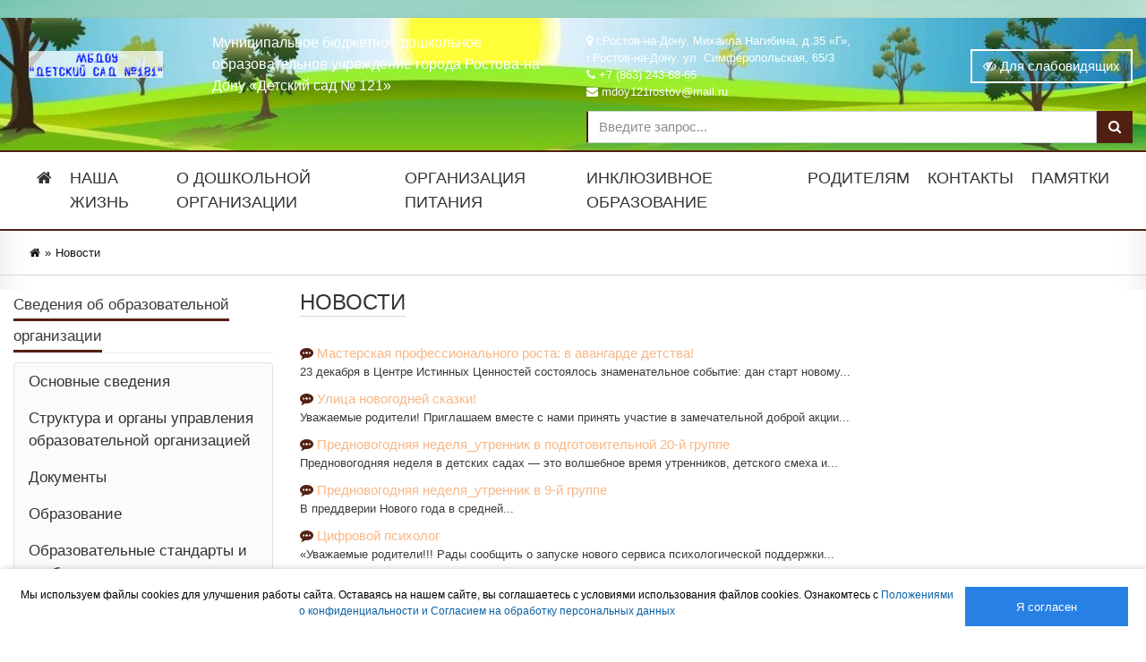

--- FILE ---
content_type: text/html; charset=utf-8
request_url: http://ds121.roovr.ru/novosti/
body_size: 12977
content:
    <!DOCTYPE html> 
<html lang="en">
  <head>
    <!-- Required meta tags -->
    <meta charset="utf-8">
    <meta name="viewport" content="width=device-width, initial-scale=1, shrink-to-fit=no">
    <meta name="format-detection" content="telephone=no">
    
    <link rel="apple-touch-icon" sizes="57x57" href="/netcat_template/template/school/icons//apple-icon-57x57.png">
<link rel="apple-touch-icon" sizes="60x60" href="/netcat_template/template/school/icons//apple-icon-60x60.png">
<link rel="apple-touch-icon" sizes="72x72" href="/netcat_template/template/school/icons//apple-icon-72x72.png">
<link rel="apple-touch-icon" sizes="76x76" href="/netcat_template/template/school/icons//apple-icon-76x76.png">
<link rel="apple-touch-icon" sizes="114x114" href="/netcat_template/template/school/icons//apple-icon-114x114.png">
<link rel="apple-touch-icon" sizes="120x120" href="/netcat_template/template/school/icons//apple-icon-120x120.png">
<link rel="apple-touch-icon" sizes="144x144" href="/netcat_template/template/school/icons//apple-icon-144x144.png">
<link rel="apple-touch-icon" sizes="152x152" href="/netcat_template/template/school/icons//apple-icon-152x152.png">
<link rel="apple-touch-icon" sizes="180x180" href="/netcat_template/template/school/icons//apple-icon-180x180.png">
<link rel="icon" type="image/png" sizes="192x192"  href="/netcat_template/template/school/icons//android-icon-192x192.png">
<link rel="icon" type="image/png" sizes="32x32" href="/netcat_template/template/school/icons//favicon-32x32.png">
<link rel="icon" type="image/png" sizes="96x96" href="/netcat_template/template/school/icons//favicon-96x96.png">
<link rel="icon" type="image/png" sizes="16x16" href="/netcat_template/template/school/icons//favicon-16x16.png">
<link rel="manifest" href="/netcat_template/template/school/icons//manifest.json">
<meta name="msapplication-TileColor" content="#ffffff">
<meta name="msapplication-TileImage" content="/netcat_template/template/school/icons//ms-icon-144x144.png">
<meta name="theme-color" content="#ffffff">

          <title>Новости</title> 
    

    <!-- Required css -->
    <link rel="stylesheet" href="/netcat_template/template/school/bootstrap/css/bootstrap.css">
    <link rel="stylesheet" href="https://fonts.googleapis.com/icon?family=Material+Icons">
    <link rel="stylesheet" href="/netcat_template/template/school/css/font-awesome.min.css">
    <link rel="stylesheet" href="/netcat_template/template/school/css/font-awesome.min.css">
    <link rel="stylesheet" href="/netcat_template/template/school/css/animate.css">
    <link rel="stylesheet" href="/netcat_template/template/school/css/swiper.min.css">
    <link rel="stylesheet" href="/netcat_template/template/school//js/fancyBox3/jquery.fancybox.min.css">
     <link rel="stylesheet" href="/netcat_template/template/school/css/style.css">
    
<style>
.body-wrapper {   
background-image: url('/netcat_files/3/4/d97265af63832cb9c1751605f9710c04.jpg');
}

 .ovner_heder, .ovner_schedule , .footer   {
   background-image: url('/netcat_files/3/4/header3.jpg');
}
.body-wrapper   {
background-size: cover;
background-attachment: fixed;
}

</style>

  
 <script type='text/javascript' src='/netcat_template/jquery/jquery.min.js?18116'></script>
 <script src="/netcat_template/template/school/js/popper.js"></script>
 <script src="/netcat_template/template/school/bootstrap/js/bootstrap.min.js"></script>
 <script src="/netcat_template/template/school/js/bootstrap-hover-dropdown.min.js"></script>
 <script src="/netcat_template/template/school/js/typeahead.bundle.min.js"></script>
 <script src="/netcat_template/template/school/js/fancyBox3/jquery.fancybox.min.js"></script>
 <script src="/netcat_template/template/school/js/swiper.min.js"></script>
 <script src="/netcat_template/template/school/js/script.min.js"></script>
  </head>
  <body class="body-wrapper " >


 <link id="thems" rel="stylesheet" href="/netcat_template/template/school/css/thems/theme_tree.css"> 
 <link id="fonts-type" rel="stylesheet" href=""> 
 <link id="fonts-size" rel="stylesheet" href=""> 
  <link id="spacing" rel="stylesheet" href=""> 
 <link id="image-of" rel="stylesheet" href=""> 

<script type="text/javascript">
	$(function() {
        $(".thems").on("click",function(){ 
			  color=$(this).attr("data-color");
 			  $("#thems").attr("href", "/netcat_template/template/school/css/"+color+".css");
               $.ajax({type: "GET", url: "/netcat/modules/session/session.php", data: "thems="+color+".css&spec=1",   });		 
		});
        
      $( "#bnt-spec-on" ).click(function() {
          $("#bnt-spec-on").addClass('d-none');
          $("#bnt-spec-of").removeClass('d-none');
          $("#special-block").removeClass('d-none');
          $("#thems").attr("href", "/netcat_template/template/school/css/white.css");
          $.ajax({type: "GET", url: "/netcat/modules/session/session.php", data: "thems=white.css&spec=1", });
       
        });  
        
      $( "#bnt-spec-of" ).click(function() {
           $("#bnt-spec-of").addClass('d-none');
           $("#bnt-spec-on").removeClass('d-none');
           $("#special-block").addClass('d-none');
           $("#thems").attr("href", "/netcat_template/template/school/css/thems/theme_tree.css");
           $("#fonts-type").attr("href", "");
            $("#fonts-size").attr("href", "");
            $("#image-of").attr("href", "");
            $("#spacing").attr("href", "");
           $.ajax({type: "GET", url: "/netcat/modules/session/session.php", data: "spec=0",});
           $("#index-slider").removeClass('d-none');
         $("#index-news").addClass('col-lg-3 col-md-4 pl-md-0  mt-4 mt-md-0');
      });
      
         $(".font-bnt").on("click",function(){ 
			  fonttype=$(this).attr("data-fonttype");
 			  $("#fonts-type").attr("href", "/netcat_template/template/school/css/"+fonttype+".css");
               $.ajax({type: "GET", url: "/netcat/modules/session/session.php", data: "fonttype="+fonttype+".css&spec=1",   });		
              
		});
      
            $(".fontsize-bnt").on("click",function(){ 
			  fontsize=$(this).attr("data-font-size");
 			  $("#fonts-size").attr("href", "/netcat_template/template/school/css/"+fontsize+".css");
               $.ajax({type: "GET", url: "/netcat/modules/session/session.php", data: "fontsize="+fontsize+".css&spec=1",   });		
              
		});
        
         $(".spacing-bnt").on("click",function(){ 
			  spacing=$(this).attr("data-spacing");
 			  $("#spacing").attr("href", "/netcat_template/template/school/css/"+spacing+".css");
               $.ajax({type: "GET", url: "/netcat/modules/session/session.php", data: "spacing="+spacing+".css&spec=1",   });		
              
		});
        
        
        $( "#imageon" ).click(function() {
        $("#imageof").removeClass('d-none');
          $("#imageon").addClass('d-none');
          $("#image-of").attr("href", "/netcat_template/template/school/css/image_on.css");
          viewimage=$(this).attr("data-image");
         $.ajax({type: "GET", url: "/netcat/modules/session/session.php", data: "viewimage="+viewimage+".css&spec=1",   });	
         $("#index-slider").removeClass('d-none');
         $("#index-news").addClass('col-lg-3 col-md-4 pl-md-0  mt-4 mt-md-0');
        }); 
        
       $("#imageof").click(function() {
          $("#imageon").removeClass('d-none');
          $("#imageof").addClass('d-none');
           $("#image-of").attr("href", "/netcat_template/template/school/css/image_off.css");
          viewimage=$(this).attr("data-image");
          $.ajax({type: "GET", url: "/netcat/modules/session/session.php", data: "viewimage="+viewimage+".css&spec=1",   });
          $("#index-slider").addClass('d-none');
          $("#index-news").removeClass();
          $("#index-news").addClass('col-12');
        });


      });  
    </script>    
       
<div id="special-block" class="container limited special-block bg_primary my-2 d-none">       

<div class="row pt-2 pb-2 align-items-center" >
		<div class="col-md-2  text-center">
			<div class="caption">Цветовая схема: </div>
			<div>
			  <a href="#"  class="thems white" data-color="white">C</a>
			  <a href="#"  class="thems black" data-color="black">C</a>
			  <a href="#"  class="thems yellow" data-color="yellow">C</a>	
			  <a href="#"  class="thems blue" data-color="blue">C</a>
			</div>
		</div>
	    <div class="col-md-3  text-center">
		   <div class="caption">
			 Шрифт
		   </div>
		   <div>
		     <a id="arial" href="#" data-fonttype="arial" class="font-bnt" >Arial</a>
		     <a id="arial" href="#" data-fonttype="times" class="font-bnt" >Times</a>
		   </div>
		</div>		
		<div class="col-md-1  text-center">
			    <div class="caption">
				  Размер шрифта
				</div>
			   <div>
				<a  href="#" data-font-size="fz16" style="font-size:16px" class="fontsize-bnt" title="Нормальный размер шрифта">A</a>
				<a  href="#" data-font-size="fz20" style="font-size:20px" class="fontsize-bnt" title="Увеличенный размер шрифта">A</a>
				<a  href="#" data-font-size="fz24" style="font-size:24px" class="fontsize-bnt" title="Большой размер шрифта">A</a>		
              </div>				
		</div>
		<div class="col-md-4  text-center">
			    <div class="caption">
				  Интервал между буквами
				</div>
			   <div>
				<a  href="#" data-spacing="k1"  class="spacing-bnt" title="Нормальный ">Нормальный</a>
				<a  href="#" data-spacing="k2" class="spacing-bnt" title="Увеличенный ">Увеличенный</a>
				<a  href="#" data-spacing="k3"  class="spacing-bnt" title="Большой ">Большой</a>		
              </div>				
		</div>
	
		<div class="col-md-2  text-center">
		     <div class="caption">  Изображения:
		  </div>
		  <div>
			  <a style="font-size: 24px;" id="imageon" class="d-none image-on-of"  data-image="image_on" href="#" > <i class="fa fa-toggle-off "></i></a>
			  <a style="font-size: 24px;" id="imageof"  class=" image-on-of" data-image="image_off" href="#"><i class="fa fa-toggle-on "></i></a>
		  </div>
		</div>	
		
 </div>	
</div>

          
  <div class="wrapper box"> 
             <div class="ovner_all">
                <!-- верхняя полоса -->
                <div class="ovner_heder ">
                     <div class="container limited pt-2">
                          <div class="row py-2">
                              <div class="col-md-6">
                                  <div class="row align-items-center ">
                                     <div class="col-lg-4  col-md-3 text-center d-none d-lg-block"><a href="/"> <img class="img_logo img-fluid" src="/netcat_files/3/4/logo1.png"></a></div>
                                     <div class="col-lg-8 col-md-12  text-top pl-4"> Муниципальное бюджетное дошкольное образовательное учреждение города Ростова-на-Дону «Детский сад № 121» </div>
                                  </div>
            
                              </div>
                          <div class="col-md-6">
                               <div class="row align-items-center">
                                   <div class="col-7 col-md-7  col-lg-10 col-xl-7 ">
                                       <ul class="ul_top">
								          <li><i class="fa fa-map-marker"></i> г.Ростов-на-Дону, Михаила Нагибина, д.35 «Г», г.Ростов-на-Дону, ул. Симферопольская, 65/3</li>
								          <li><i class="fa fa-phone"></i> +7 (863) 243-68-65</li>
								          <li><i class="fa fa-envelope"></i> mdoy121rostov@mail.ru </li>
                                          
							          </ul>
                     
                                   </div>
                                  <div class="col-5  col-md-5 col-lg-2 col-xl-5 text-right">
                                      <a class="navbar-toggler btn btn-toggler d-lg-none"  data-toggle="collapse" data-target="#navbarColor01" aria-controls="navbarColor01" aria-expanded="false" aria-label="Toggle navigation"><i class="fa fa-bars"></i></a>
                                      <a id="bnt-spec-on"  class=" btn btn-white"><i class="fa fa-eye-slash"></i><span class='d-none d-xl-inline'> Для слабовидящих</span></a>
                                      <a id="bnt-spec-of"  class="d-none btn btn-white"><i class="fa fa-eye"></i><span class='d-none d-xl-inline'> Обычная версия</span></a>
                                  
                                      
                                      
             
                    
                                  </div>
                             </div>
                      <div class="row align-items-center">
                            <div class="col-12">
                                 <form action="/search/" class="form-search-top" role="form">
                                   <div class="input-group">
                                      <input name="search_query" value="" class="form-control" placeholder="Введите запрос..." type="text">
                                         <span class="input-group-btn">
                                         <button class="btn btn-base" type="submit"><i class="fa fa-search"></i></button>
                                         </span>
                                  </div>
                                </form>
                             </div>
                      </div>
               </div>
            </div>
        </div>
     </div>
     <!-- / верхняя полоса-->
  
 
    <!-- навигация-->
    <nav class="navbar navbar-expand-lg navbar-dark  ">
       <div class="container limited"> 
           <div class="collapse navbar-collapse" id="navbarColor01">
      
    

          
       <ul class="navbar-nav mr-auto">
        <li class="nav-item">
        <a class="nav-link d-block d-lg-none" href="/"> Главная</a>  
        <a class="nav-link d-none d-lg-block" href="/"> <i class=" fa fa-home" aria-hidden="true"></i></a>  
        </li>
                                    
             <li class='nav-item dropdown'><a href=""  class="nav-link dropdown-toggle no-caret" data-toggle="dropdown" data-hover="dropdown" data-delay="10" aria-expanded="false">Наша жизнь </a>
                  <div class="dropdown-menu" >
                                                                        <a  class="dropdown-item"  href='/nasha-zhizn/nauchno-metodicheskaya-rabota/'>Научно-методическая работа</a>
                        
                                                                       <a  class="dropdown-item"  href='/nasha-zhizn/pravovye-otnosheniya/'>Правовые отношения</a>
                        
                                                                       <a  class="dropdown-item"  href='/nasha-zhizn/yunye-pomoschniki-inspektora-dvizheniya/'>Юные помощники инспектора движения</a>
                        
                                                                       <a  class="dropdown-item"  href='/nasha-zhizn/obrazovanie-dlya-detey-ovz/'>Образование для детей ОВЗ</a>
                        
                                                                       <a  class="dropdown-item"  href='/nasha-zhizn/normativy-gto/'>Нормативы ГТО</a>
                        
                                                                       <a  class="dropdown-item"  href='/nasha-zhizn/uspehi-i-dostizheniya/'>Успехи и достижения</a>
                        
                                                                       <a  class="dropdown-item"  href='/nasha-zhizn/obrazovatelnye-resursy-seti-internet/'>Образовательные ресурсы сети интернет</a>
                        
                                                                       <a  class="dropdown-item"  href='/nasha-zhizn/sotsialnoe-partnerstvo/'>Социальное партнерство</a>
                        
                                                                        <a  class="dropdown-item"  href='/nasha-zhizn/otvetstvennyy-roditel/'>ОТВЕТСТВЕННЫЙ РОДИТЕЛЬ</a>
                           <ul class="submenu2 d-md-block d-lg-none">
                                                               <li><a  class="dropdown-item"  href='/nasha-zhizn/otvetstvennyy-roditel/arhiv/'> <i class="fa fa-level-up r90" ></i> Архив</a></li>
                                                            </ul>
                          
                                                                       <a  class="dropdown-item"  href='/nasha-zhizn/blagoustroystvo/'>Благоустройство</a>
                        
                                         </div>
            </li>
             
                            
             <li class='nav-item dropdown'><a href=""  class="nav-link dropdown-toggle no-caret" data-toggle="dropdown" data-hover="dropdown" data-delay="10" aria-expanded="false">О дошкольной организации </a>
                  <div class="dropdown-menu" >
                                                                        <a  class="dropdown-item"  href='/cvedeniya-ob-obrazovatelnoy-organizatsii/osnovnye-svedeniya/'>Основные сведения</a>
                        
                                                                       <a  class="dropdown-item"  href='/cvedeniya-ob-obrazovatelnoy-organizatsii/struktura-i-organy-upravleniya-obrazovatelnoy-organizatsiey/'>Структура и органы управления образовательной организацией</a>
                        
                                                                        <a  class="dropdown-item"  href='/cvedeniya-ob-obrazovatelnoy-organizatsii/dokumenty/'>Документы</a>
                           <ul class="submenu2 d-md-block d-lg-none">
                                                               <li><a  class="dropdown-item"  href='/cvedeniya-ob-obrazovatelnoy-organizatsii/dokumenty/ustav-obrazovatelnoy-organizatsii/'> <i class="fa fa-level-up r90" ></i> Устав образовательной организации</a></li>
                                                                <li><a  class="dropdown-item"  href='/cvedeniya-ob-obrazovatelnoy-organizatsii/dokumenty/litsenziya-na-osuschestvlenie-obrazovatelnoy-deyatelnosti/'> <i class="fa fa-level-up r90" ></i> Лицензия на осуществление образовательной деятельности (с приложениями)</a></li>
                                                                <li><a  class="dropdown-item"  href='/cvedeniya-ob-obrazovatelnoy-organizatsii/dokumenty/plan-finansovo-hozyaystvennoy-deyatelnosti/'> <i class="fa fa-level-up r90" ></i> План финансово-хозяйственной деятельности образовательной организации</a></li>
                                                                <li><a  class="dropdown-item"  href='/cvedeniya-ob-obrazovatelnoy-organizatsii/dokumenty/lokalnye-normativnye-akty/'> <i class="fa fa-level-up r90" ></i> Локальные нормативные акты</a></li>
                                                                <li><a  class="dropdown-item"  href='/cvedeniya-ob-obrazovatelnoy-organizatsii/dokumenty/pravila-vnutrennego-rasporyadka-obuchayuschihsya/'> <i class="fa fa-level-up r90" ></i> Правила внутреннего распорядка обучающихся</a></li>
                                                                <li><a  class="dropdown-item"  href='/cvedeniya-ob-obrazovatelnoy-organizatsii/dokumenty/pravila-vnutrennego-trudovogo-rasporyadka/'> <i class="fa fa-level-up r90" ></i> Правила внутреннего трудового распорядка и коллективного договора</a></li>
                                                                <li><a  class="dropdown-item"  href='/cvedeniya-ob-obrazovatelnoy-organizatsii/dokumenty/otchet-o-rezultatah-samoobsledovaniya/'> <i class="fa fa-level-up r90" ></i> Отчет о результатах самообследования</a></li>
                                                                <li><a  class="dropdown-item"  href='/cvedeniya-ob-obrazovatelnoy-organizatsii/dokumenty/dokument-ob-ustanovlenii-razmera-platy/'> <i class="fa fa-level-up r90" ></i> Документ об установлении размера платы, взимаемой с родителей (законных представителей) за присмотр и уход за детьми</a></li>
                                                                <li><a  class="dropdown-item"  href='/cvedeniya-ob-obrazovatelnoy-organizatsii/dokumenty/predpisaniya-organov/'> <i class="fa fa-level-up r90" ></i> Предписания органов, осуществляющих государственный контроль (надзор) в сфере образования, отчеты об исполнении таких предписаний</a></li>
                                                                <li><a  class="dropdown-item"  href='/cvedeniya-ob-obrazovatelnoy-organizatsii/dokumenty/prikazy-zachislenie-otchislenie-i-perevod-rebenka/'> <i class="fa fa-level-up r90" ></i> Приказы зачисление, отчисление и перевод ребенка</a></li>
                                                                <li><a  class="dropdown-item"  href='/cvedeniya-ob-obrazovatelnoy-organizatsii/dokumenty/monitoring-uspeshnosti-dou/'> <i class="fa fa-level-up r90" ></i> Мониторинг успешности ДОУ</a></li>
                                                                <li><a  class="dropdown-item"  href='/cvedeniya-ob-obrazovatelnoy-organizatsii/dokumenty/dokumenty-pedagoga-psihologa/'> <i class="fa fa-level-up r90" ></i> Документы педагога-психолога</a></li>
                                                            </ul>
                          
                                                                        <a  class="dropdown-item"  href='/cvedeniya-ob-obrazovatelnoy-organizatsii/obrazovanie/'>Образование</a>
                           <ul class="submenu2 d-md-block d-lg-none">
                                                               <li><a  class="dropdown-item"  href='/cvedeniya-ob-obrazovatelnoy-organizatsii/obrazovanie/realizuemye-urovni-obrazovaniya/'> <i class="fa fa-level-up r90" ></i> Реализуемые уровни образования</a></li>
                                                                <li><a  class="dropdown-item"  href='/cvedeniya-ob-obrazovatelnoy-organizatsii/obrazovanie/formy-obucheniya/'> <i class="fa fa-level-up r90" ></i> Формы обучения</a></li>
                                                                <li><a  class="dropdown-item"  href='/cvedeniya-ob-obrazovatelnoy-organizatsii/obrazovanie/normativnye-sroki-obucheniya/'> <i class="fa fa-level-up r90" ></i> Нормативные сроки обучения</a></li>
                                                                <li><a  class="dropdown-item"  href='/cvedeniya-ob-obrazovatelnoy-organizatsii/obrazovanie/obrazovatelnaya-programma/'> <i class="fa fa-level-up r90" ></i> Образовательная программа</a></li>
                                                                <li><a  class="dropdown-item"  href='/cvedeniya-ob-obrazovatelnoy-organizatsii/obrazovanie/uchebnyy-plan/'> <i class="fa fa-level-up r90" ></i> Учебный план</a></li>
                                                                <li><a  class="dropdown-item"  href='/cvedeniya-ob-obrazovatelnoy-organizatsii/obrazovanie/kalendarnyy-uchebnyy-grafik/'> <i class="fa fa-level-up r90" ></i> Календарный учебный график</a></li>
                                                                <li><a  class="dropdown-item"  href='/cvedeniya-ob-obrazovatelnoy-organizatsii/obrazovanie/metodicheskie-i-inye-dokumenty/'> <i class="fa fa-level-up r90" ></i> Методические и иные документы, разработанные образовательной организацией</a></li>
                                                                <li><a  class="dropdown-item"  href='/cvedeniya-ob-obrazovatelnoy-organizatsii/obrazovanie/ispolzovanie-elektronnogo-obucheniya/'> <i class="fa fa-level-up r90" ></i> Дистанционные технологии</a></li>
                                                                <li><a  class="dropdown-item"  href='/cvedeniya-ob-obrazovatelnoy-organizatsii/obrazovanie/chislennost-obuchayuschihsya/'> <i class="fa fa-level-up r90" ></i> Численность обучающихся по реализуемым образовательным программам</a></li>
                                                                <li><a  class="dropdown-item"  href='/cvedeniya-ob-obrazovatelnoy-organizatsii/obrazovanie/o-yazykah-na-kotoryh-osuschestvlyaetsya-obrazovanie-obuchenie/'> <i class="fa fa-level-up r90" ></i> О языках, на которых осуществляется образование (обучение)</a></li>
                                                            </ul>
                          
                                                                       <a  class="dropdown-item"  href='/cvedeniya-ob-obrazovatelnoy-organizatsii/obrazovatelnye-standarty-i-trebovaniya/'>Образовательные стандарты и требования</a>
                        
                                                                       <a  class="dropdown-item"  href='/cvedeniya-ob-obrazovatelnoy-organizatsii/rukovodstvo-pedagogicheskiy-nauchno-pedagogicheskiy-sostav/'>Руководство. Педагогический (научно-педагогический состав)</a>
                        
                                                                       <a  class="dropdown-item"  href='/cvedeniya-ob-obrazovatelnoy-organizatsii/materialno-tehnicheskoe-obespechenie/'>Материально-техническое обеспечение и оснащенность образовательного процесса</a>
                        
                                                                       <a  class="dropdown-item"  href='/cvedeniya-ob-obrazovatelnoy-organizatsii/stipendii-i-inye-vidy-materialnoy-podderzhki/'>Стипендии и иные виды материальной поддержки</a>
                        
                                                                       <a  class="dropdown-item"  href='/cvedeniya-ob-obrazovatelnoy-organizatsii/platnye-obrazovatelnye-uslugi/'>Платные образовательные услуги</a>
                        
                                                                        <a  class="dropdown-item"  href='/cvedeniya-ob-obrazovatelnoy-organizatsii/finansovo-hozyaystvennaya-deyatelnost/'>Финансово-хозяйственная деятельность</a>
                           <ul class="submenu2 d-md-block d-lg-none">
                                                               <li><a  class="dropdown-item"  href='/cvedeniya-ob-obrazovatelnoy-organizatsii/finansovo-hozyaystvennaya-deyatelnost/arhiv/'> <i class="fa fa-level-up r90" ></i> АРХИВ</a></li>
                                                            </ul>
                          
                                                                       <a  class="dropdown-item"  href='/cvedeniya-ob-obrazovatelnoy-organizatsii/vakantnye-mesta-dlya-priema-perevoda/'>Вакантные места для приема (перевода)</a>
                        
                                                                        <a  class="dropdown-item"  href='/cvedeniya-ob-obrazovatelnoy-organizatsii/protivodeystvie-korruptsii/'>Противодействие коррупции</a>
                           <ul class="submenu2 d-md-block d-lg-none">
                                                               <li><a  class="dropdown-item"  href='/cvedeniya-ob-obrazovatelnoy-organizatsii/protivodeystvie-korruptsii/arhiv/'> <i class="fa fa-level-up r90" ></i> Архив</a></li>
                                                            </ul>
                          
                                                                       <a  class="dropdown-item"  href='/cvedeniya-ob-obrazovatelnoy-organizatsii/o-mestah-osuschestvleniya-obrazovatelnoy-deyatelnosti/'>О местах осуществления образовательной деятельности</a>
                        
                                                                       <a  class="dropdown-item"  href='/cvedeniya-ob-obrazovatelnoy-organizatsii/dostupnaya-sreda/'>Доступная среда</a>
                        
                                                                       <a  class="dropdown-item"  href='/cvedeniya-ob-obrazovatelnoy-organizatsii/mezhdunarodnoe-sotrudnichestvo/'>Международное сотрудничество</a>
                        
                                                                       <a  class="dropdown-item"  href='/cvedeniya-ob-obrazovatelnoy-organizatsii/letnyaya-ozdorovitelnaya-kampaniya/'>ЛЕТНЯЯ ОЗДОРОВИТЕЛЬНАЯ КАМПАНИЯ</a>
                        
                                                                        <a  class="dropdown-item"  href='/cvedeniya-ob-obrazovatelnoy-organizatsii/antiterroristicheskaya-bezopasnost/'>Антитеррористическая безопасность</a>
                           <ul class="submenu2 d-md-block d-lg-none">
                                                               <li><a  class="dropdown-item"  href='/cvedeniya-ob-obrazovatelnoy-organizatsii/antiterroristicheskaya-bezopasnost/informatsionnaya-bezopasnost/'> <i class="fa fa-level-up r90" ></i> ИНФОРМАЦИОННАЯ БЕЗОПАСНОСТЬ</a></li>
                                                            </ul>
                          
                                         </div>
            </li>
             
                            
             <li class='nav-item dropdown'><a href=""  class="nav-link dropdown-toggle no-caret" data-toggle="dropdown" data-hover="dropdown" data-delay="10" aria-expanded="false">Организация питания </a>
                  <div class="dropdown-menu" >
                                                                        <a  class="dropdown-item"  href='/organizatsiya-pitaniya-v-obrazovatelnoy-organizatsii/organizatsiya-pitaniya-v-obrazovatelnoy-organizatsii/'>Цикличное десятидневное меню для организации питания детей</a>
                        
                                                                       <a  class="dropdown-item"  href='/organizatsiya-pitaniya-v-obrazovatelnoy-organizatsii/menyu/'>Меню</a>
                        
                                         </div>
            </li>
             
                            
             <li class='nav-item dropdown'><a href=""  class="nav-link dropdown-toggle no-caret" data-toggle="dropdown" data-hover="dropdown" data-delay="10" aria-expanded="false">Инклюзивное образование </a>
                  <div class="dropdown-menu" >
                                                                        <a  class="dropdown-item"  href='/inklyuzivnoe-obrazovanie/normativnye-dokumenty-lokalnye-akty/'>Нормативные документы. Локальные акты</a>
                        
                                                                       <a  class="dropdown-item"  href='/inklyuzivnoe-obrazovanie/metodicheskie-rekomendatsii/'>Методические рекомендации</a>
                        
                                                                       <a  class="dropdown-item"  href='/inklyuzivnoe-obrazovanie/programmy/'>Программы</a>
                        
                                                                       <a  class="dropdown-item"  href='/inklyuzivnoe-obrazovanie/kursy-po-inklyuzivnomu-obrazovaniyu/'>Курсы по инклюзивному образованию</a>
                        
                                                                       <a  class="dropdown-item"  href='/inklyuzivnoe-obrazovanie/pamyatki/'>Памятки</a>
                        
                                                                       <a  class="dropdown-item"  href='/inklyuzivnoe-obrazovanie/inklyuzivnye-praktiki/'>Инклюзивные практики</a>
                        
                                         </div>
            </li>
             
                            
             <li class='nav-item dropdown'><a href=""  class="nav-link dropdown-toggle no-caret" data-toggle="dropdown" data-hover="dropdown" data-delay="10" aria-expanded="false">Родителям </a>
                  <div class="dropdown-menu" >
                                                                        <a  class="dropdown-item"  href='/roditelyam/video-galereya/'>Видео галерея</a>
                        
                                                                       <a  class="dropdown-item"  href='/roditelyam/sovety-spetsialistov/'>Советы специалистов</a>
                        
                                                                       <a  class="dropdown-item"  href='/roditelyam/dokumenty-dlya-priema-v-detskiy-sad/'>Документы для приёма в детский сад</a>
                        
                                                                       <a  class="dropdown-item"  href='/roditelyam/konsultatsii/'>Консультационный пункт</a>
                        
                                                                       <a  class="dropdown-item"  href='/roditelyam/zdorovyy-interes-kak-obezopasit-sebya-ot-virusa/'>ЗДОРОВЫЙ ИНТЕРЕС: КАК ОБЕЗОПАСИТЬ СЕБЯ ОТ ВИРУСА</a>
                        
                                                                       <a  class="dropdown-item"  href='/roditelyam/chasy-priema-spetsialistov/'>Часы приёма специалистов</a>
                        
                                                                       <a  class="dropdown-item"  href='/roditelyam/psih_slujba/'>ИНФОРМАЦИЯ об учреждениях и службах, оказывающих психолого-педагогическую помощь детям, подросткам, родителям</a>
                        
                                                                       <a  class="dropdown-item"  href='/roditelyam/chasto-zadavaemye-voprosy/'>Часто задаваемые вопросы</a>
                        
                                                                       <a  class="dropdown-item"  href='/roditelyam/sotsialnyy-sertifikat-dopolnitelnogo-obrazovaniya/'>СОЦИАЛЬНЫЙ СЕРТИФИКАТ ДОПОЛНИТЕЛЬНОГО ОБРАЗОВАНИЯ</a>
                        
                                                                       <a  class="dropdown-item"  href='/roditelyam/rekomendatsii-roditelyam/'>Рекомендации родителям</a>
                        
                                                                       <a  class="dropdown-item"  href='/roditelyam/rezhim-dnya-1/'>Режим дня</a>
                        
                                                                       <a  class="dropdown-item"  href='/roditelyam/mery_svo/'>МЕРЫ ПОДДЕРЖКИ ЧЛЕНОВ СЕМЕЙ УЧАСТНИКОВ СПЕЦИАЛЬНОЙ ВОЕННОЙ ОПЕРАЦИИ</a>
                        
                                                                       <a  class="dropdown-item"  href='/roditelyam/programma-prosvescheniya-roditeley/'>Программа просвещения родителей (законных представителей) посещающих дошкольные образовательные организации</a>
                        
                                         </div>
            </li>
             
                            <li class="nav-item"><a class="nav-link" href='/kontakty/'>Контакты</a></li>
              
                            <li class="nav-item"><a class="nav-link" href='/pamyatki/'>Памятки</a></li>
              
              </ul>
          
          
          
   </div>
  </div>
</nav>
   <!-- /навигация-->







<!-- Breadcrumb Starts -->
	<div class="breadcrumb-wrap mb-3">
		<div class="container limited">
 <ol class='breadcrumb'><li><i class='fa fa-home' aria-hidden='true'></i></li><li ><a class='active' href='/novosti/'>Новости</a></li></ol></div>
	</div>
<!-- Breadcrumb Ends -->

<div class="container limited bg_primary pb-3">
  <div class="row "> 
 

  <div class="col-md-3  d-none d-lg-block left-column" >

   
  


  <div class="section-title w-100 d-table  "><span> 
    Cведения об образовательной организации</span></div>
<ul class="nav nav-pills flex-column mt-2 box_round_gray_left mb-4">

                   
            <li class="nav-item"><a class="nav-link  one" href='/cvedeniya-ob-obrazovatelnoy-organizatsii/osnovnye-svedeniya/'>  Основные сведения</a></li>
           
               
            <li class="nav-item"><a class="nav-link  one" href='/cvedeniya-ob-obrazovatelnoy-organizatsii/struktura-i-organy-upravleniya-obrazovatelnoy-organizatsiey/'>  Структура и органы управления образовательной организацией</a></li>
           
               
            <li class="nav-item"><a class="nav-link  one" href='/cvedeniya-ob-obrazovatelnoy-organizatsii/dokumenty/'>  Документы</a></li>
           
               
            <li class="nav-item"><a class="nav-link  one" href='/cvedeniya-ob-obrazovatelnoy-organizatsii/obrazovanie/'>  Образование</a></li>
           
               
            <li class="nav-item"><a class="nav-link  one" href='/cvedeniya-ob-obrazovatelnoy-organizatsii/obrazovatelnye-standarty-i-trebovaniya/'>  Образовательные стандарты и требования</a></li>
           
               
            <li class="nav-item"><a class="nav-link  one" href='/cvedeniya-ob-obrazovatelnoy-organizatsii/rukovodstvo-pedagogicheskiy-nauchno-pedagogicheskiy-sostav/'>  Руководство. Педагогический (научно-педагогический состав)</a></li>
           
               
            <li class="nav-item"><a class="nav-link  one" href='/cvedeniya-ob-obrazovatelnoy-organizatsii/materialno-tehnicheskoe-obespechenie/'>  Материально-техническое обеспечение и оснащенность образовательного процесса</a></li>
           
               
            <li class="nav-item"><a class="nav-link  one" href='/cvedeniya-ob-obrazovatelnoy-organizatsii/stipendii-i-inye-vidy-materialnoy-podderzhki/'>  Стипендии и иные виды материальной поддержки</a></li>
           
               
            <li class="nav-item"><a class="nav-link  one" href='/cvedeniya-ob-obrazovatelnoy-organizatsii/platnye-obrazovatelnye-uslugi/'>  Платные образовательные услуги</a></li>
           
               
            <li class="nav-item"><a class="nav-link  one" href='/cvedeniya-ob-obrazovatelnoy-organizatsii/finansovo-hozyaystvennaya-deyatelnost/'>  Финансово-хозяйственная деятельность</a></li>
           
               
            <li class="nav-item"><a class="nav-link  one" href='/cvedeniya-ob-obrazovatelnoy-organizatsii/vakantnye-mesta-dlya-priema-perevoda/'>  Вакантные места для приема (перевода)</a></li>
           
               
            <li class="nav-item"><a class="nav-link  one" href='/cvedeniya-ob-obrazovatelnoy-organizatsii/protivodeystvie-korruptsii/'>  Противодействие коррупции</a></li>
           
               
            <li class="nav-item"><a class="nav-link  one" href='/cvedeniya-ob-obrazovatelnoy-organizatsii/o-mestah-osuschestvleniya-obrazovatelnoy-deyatelnosti/'>  О местах осуществления образовательной деятельности</a></li>
           
               
            <li class="nav-item"><a class="nav-link  one" href='/cvedeniya-ob-obrazovatelnoy-organizatsii/dostupnaya-sreda/'>  Доступная среда</a></li>
           
               
            <li class="nav-item"><a class="nav-link  one" href='/cvedeniya-ob-obrazovatelnoy-organizatsii/mezhdunarodnoe-sotrudnichestvo/'>  Международное сотрудничество</a></li>
           
               
            <li class="nav-item"><a class="nav-link  one" href='/cvedeniya-ob-obrazovatelnoy-organizatsii/letnyaya-ozdorovitelnaya-kampaniya/'>  ЛЕТНЯЯ ОЗДОРОВИТЕЛЬНАЯ КАМПАНИЯ</a></li>
           
               
            <li class="nav-item"><a class="nav-link  one" href='/cvedeniya-ob-obrazovatelnoy-organizatsii/antiterroristicheskaya-bezopasnost/'>  Антитеррористическая безопасность</a></li>
           
                  </ul>   
          
          </div>
          <div class="col-lg-9 col-12 content">

   <!-- content -->      
  <h1>   Новости </h1>
  
  
  <!-- noindex --> 

<div class="row" ><div class="col-12" >
                   <div class="title-ob"><a href='/novosti/novosti_688.html'><i class="fa fa-commenting" aria-hidden="true"></i>  Мастерская профессионального роста: в авангарде детства! </a></div>
                   <div class="text-ob d-sm-block d-sm-block d-md-none d-lg-block">23 декабря в Центре Истинных Ценностей состоялось знаменательное событие: дан старт новому... </div>

</div>
<div class="col-12" >
                   <div class="title-ob"><a href='/novosti/novosti_689.html'><i class="fa fa-commenting" aria-hidden="true"></i>  Улица новогодней сказки! </a></div>
                   <div class="text-ob d-sm-block d-sm-block d-md-none d-lg-block">Уважаемые родители!
Приглашаем вместе с нами принять участие в замечательной доброй акции... </div>

</div>
<div class="col-12" >
                   <div class="title-ob"><a href='/novosti/novosti_690.html'><i class="fa fa-commenting" aria-hidden="true"></i>  Предновогодняя неделя_утренник в подготовительной 20-й группе </a></div>
                   <div class="text-ob d-sm-block d-sm-block d-md-none d-lg-block">Предновогодняя неделя в детских садах &mdash; это волшебное время утренников, детского смеха и... </div>

</div>
<div class="col-12" >
                   <div class="title-ob"><a href='/novosti/novosti_691.html'><i class="fa fa-commenting" aria-hidden="true"></i>  Предновогодняя неделя_утренник в 9-й группе </a></div>
                   <div class="text-ob d-sm-block d-sm-block d-md-none d-lg-block">В&nbsp;преддверии&nbsp;Нового&nbsp;года&nbsp;в&nbsp;средней... </div>

</div>
<div class="col-12" >
                   <div class="title-ob"><a href='/novosti/novosti_687.html'><i class="fa fa-commenting" aria-hidden="true"></i>  Цифровой психолог </a></div>
                   <div class="text-ob d-sm-block d-sm-block d-md-none d-lg-block">&laquo;Уважаемые родители!!! Рады сообщить о запуске нового сервиса психологической поддержки... </div>

</div>
<div class="col-12" >
                   <div class="title-ob"><a href='/novosti/novosti_686.html'><i class="fa fa-commenting" aria-hidden="true"></i>  Районный этап городского конкурса «Я горжусь моей семьей» </a></div>
                   <div class="text-ob d-sm-block d-sm-block d-md-none d-lg-block">17.11.2025 в &nbsp;Ворошиловском районе состоялся районный этап городского конкурса &laquo;Я горжусь... </div>

</div>
<div class="col-12" >
                   <div class="title-ob"><a href='/novosti/novosti_685.html'><i class="fa fa-commenting" aria-hidden="true"></i>  Анонс &quot;Мир глазами детей&quot; </a></div>
                   <div class="text-ob d-sm-block d-sm-block d-md-none d-lg-block">&laquo;Мир глазами детей&raquo;
????????14 ноября 2025 года, на базе МАДОУ №304, состоится районный... </div>

</div>
<div class="col-12" >
                   <div class="title-ob"><a href='/novosti/novosti_684.html'><i class="fa fa-commenting" aria-hidden="true"></i>  Зональный этап Областного смотра готовности команд юных помощников инспекторов движения </a></div>
                   <div class="text-ob d-sm-block d-sm-block d-md-none d-lg-block">7.11.25 дошкольные учреждения города Ростова-на-Дону, ставшие победителями в районных этапах... </div>

</div>
<div class="col-12" >
                   <div class="title-ob"><a href='/novosti/novosti_683.html'><i class="fa fa-commenting" aria-hidden="true"></i>  Анонс мероприятия: фестиваль культур народов Дона «Дружбой все едины» </a></div>
                   <div class="text-ob d-sm-block d-sm-block d-md-none d-lg-block">УВАЖАЕМЫЕ РОДИТЕЛИ!
В рамках районного фестиваля культур народов Дона &laquo;Дружбой все... </div>

</div>
<div class="col-12" >
                   <div class="title-ob"><a href='/novosti/novosti_682.html'><i class="fa fa-commenting" aria-hidden="true"></i>  Юный мастер. Вручение наград районного этапа </a></div>
                   <div class="text-ob d-sm-block d-sm-block d-md-none d-lg-block">1 ноября в Ворошиловском районе города Ростова--на-Дону состоялось торжественное закрытие... </div>

</div>
<div class="col-12" >
                   <div class="title-ob"><a href='/novosti/novosti_676.html'><i class="fa fa-commenting" aria-hidden="true"></i>  занятие &quot;Осенний ёжик&quot; (ясли) </a></div>
                   <div class="text-ob d-sm-block d-sm-block d-md-none d-lg-block">МБДОУ N121(2)
В ясельной группе N12 прошло занятие&nbsp;&quot;Осенний ёжик&quot;. Это замечательное... </div>

</div>
<div class="col-12" >
                   <div class="title-ob"><a href='/novosti/novosti_678.html'><i class="fa fa-commenting" aria-hidden="true"></i>  День народного единства (гр. №7) </a></div>
                   <div class="text-ob d-sm-block d-sm-block d-md-none d-lg-block">МБДОУ №121&nbsp;
Группа № 7(вторая младшая)
4 ноября все жители нашей страны отмечают... </div>

</div>
<div class="col-12" >
                   <div class="title-ob"><a href='/novosti/novosti_679.html'><i class="fa fa-commenting" aria-hidden="true"></i>  День народного единства (гр. №№17, 22) </a></div>
                   <div class="text-ob d-sm-block d-sm-block d-md-none d-lg-block">В преддверии&nbsp; предстоящего&nbsp; праздника&nbsp; нашей страны&nbsp; -&nbsp;
Дня&nbsp... </div>

</div>
<div class="col-12" >
                   <div class="title-ob"><a href='/novosti/novosti_680.html'><i class="fa fa-commenting" aria-hidden="true"></i>  138 лет со  дня рождения С.Я. Маршака </a></div>
                   <div class="text-ob d-sm-block d-sm-block d-md-none d-lg-block">3 ноября 2025 года исполняется 138 лет со &nbsp;дня рождения С.Я. Маршака, одного из самых любимых... </div>

</div>
<div class="col-12" >
                   <div class="title-ob"><a href='/novosti/novosti_681.html'><i class="fa fa-commenting" aria-hidden="true"></i>  День народного единства (группа 1 логопедическая) </a></div>
                   <div class="text-ob d-sm-block d-sm-block d-md-none d-lg-block">В преддверии праздника Дня народного единства воспитанники подготовительной логопедической группы №1... </div>

</div>
<div class="col-12" >
                   <div class="title-ob"><a href='/novosti/novosti_675.html'><i class="fa fa-commenting" aria-hidden="true"></i>  Тематическое занятие «Покровская ярмарка </a></div>
                   <div class="text-ob d-sm-block d-sm-block d-md-none d-lg-block">В рамках реализации календарно-тематического плана занятий модуля &quot;Школы маленьких... </div>

</div>
<div class="col-12" >
                   <div class="title-ob"><a href='/novosti/novosti_677.html'><i class="fa fa-commenting" aria-hidden="true"></i>  Районный этап городского чемпионата &quot;Юный мастер&quot; в номинации &quot;Поварское дело&quot; </a></div>
                   <div class="text-ob d-sm-block d-sm-block d-md-none d-lg-block">30 октября 2025 г. воспитанница МБДОУ № 121, подготовительной группы № 14, Дульцева Полина успешно... </div>

</div>
<div class="col-12" >
                   <div class="title-ob"><a href='/novosti/novosti_673.html'><i class="fa fa-commenting" aria-hidden="true"></i>  «Юный мастер» в номинации «Ландшафтный дизайн» </a></div>
                   <div class="text-ob d-sm-block d-sm-block d-md-none d-lg-block">Участие в чемпионате
29 октября воспитанница МБДОУ № 121, подготовительной группа № 14, Лазебник... </div>

</div>
<div class="col-12" >
                   <div class="title-ob"><a href='/novosti/novosti_674.html'><i class="fa fa-commenting" aria-hidden="true"></i>  «Юный мастер» в номинации «3D-дизайн» </a></div>
                   <div class="text-ob d-sm-block d-sm-block d-md-none d-lg-block">29 октября воспитанник МБДОУ № 121, подготовительной группы № 14, Устьянцев Лев принял активное... </div>

</div>
<div class="col-12" >
                   <div class="title-ob"><a href='/novosti/novosti_656.html'><i class="fa fa-commenting" aria-hidden="true"></i>  Юный мастер - районный этап городского чемпионата </a></div>
                   <div class="text-ob d-sm-block d-sm-block d-md-none d-lg-block">27 октября воспитанница МБДОУ № 121, подготовительная группа № 15, Монмарь Анна успешно выступила на... </div>

</div>
     <div class="col-12">
              <nav  class="d-flex justify-content-center mt-3">
                <ul class="pagination">
                  <li class="page-item disabled"><a class="page-link" href="" tabindex="-1"><i class="fa fa-angle-left" aria-hidden="true"></i></a></li>
                  
                  <li class='page-item active'><span class='page-link'>1</span></li>  <li class='page-item'><a class='page-link' href='/novosti/?cur_cc=85&amp;curPos=20'>2</a></li>  <li class='page-item'><a class='page-link' href='/novosti/?cur_cc=85&amp;curPos=40'>3</a></li>  <li class='page-item'><a class='page-link' href='/novosti/?cur_cc=85&amp;curPos=60'>4</a></li>  <li class='page-item'><a class='page-link' href='/novosti/?cur_cc=85&amp;curPos=80'>5</a></li>  <li class='page-item'><a class='page-link' href='/novosti/?cur_cc=85&amp;curPos=100'>6</a></li>  <li class='page-item'><a class='page-link' href='/novosti/?cur_cc=85&amp;curPos=120'>7</a></li>  <li class='page-item'><a class='page-link' href='/novosti/?cur_cc=85&amp;curPos=140'>8</a></li>  <li class='page-item'><a class='page-link' href='/novosti/?cur_cc=85&amp;curPos=160'>9</a></li>  <li class='page-item'><a class='page-link' href='/novosti/?cur_cc=85&amp;curPos=180'>10</a></li>                  
                   <li class="page-item "><a class="page-link" href="/novosti/?cur_cc=85&amp;curPos=20" tabindex="-1"><i class="fa fa-angle-right" aria-hidden="true"></i></a></li>
                  
                </ul>
              </nav>
            </div>
            
                        </div>
       <!-- /noindex --> <!-- /content -->  
</div>
</div>
</div>

<div class="container limited"><div class="row">
       
 <div class="container limited bg_fff ">

    <div class="row  mt-3 mb-0 mr-1 ">
 
 <div class="col-12 w-100 d-table mb-3  ">
                <div class="section-title w-50"><span>Информационные ресуры</span></div>
                <div class="section-title-link w-50 " style="vertical-align: bottom;"> 
                <div class="swiper-nav">
            <div class="swiper-nav-prev" id="newInPrev"><i class="material-icons">keyboard_arrow_left</i></div>
            <div class="swiper-nav-next" id="newInNext"><i class="material-icons">keyboard_arrow_right</i></div>
          </div></div>
</div>
 
 
         <div class="col-12 pb-2">
          
        
          <div class="swiper-container swiper-container-have-hover" id="newIn-slider">
            <div class="swiper-wrapper">
      <div class="swiper-slide  ">
                <a  target='_blank' href="https://edu.gov.ru/">  <img class="img-fluid" src="/netcat_files/34/48/2fb2ea18da49c1b6483a7d38f6db59ff">
                <span class="alttitle">Минпросвещения России</span>
                </a>
  </div>
  <div class="swiper-slide  ">
                <a  target='_blank' href="http://www.obrnadzor.gov.ru/ru/">  <img class="img-fluid" src="/netcat_files/34/48/7c23590693d7c45620c0a0c83c5e0480">
                <span class="alttitle">Федеральная служба по надзору в сфере образования и науки</span>
                </a>
  </div>
  <div class="swiper-slide  ">
                <a  target='_blank' href="https://minobr.donland.ru/">  <img class="img-fluid" src="/netcat_files/34/48/minobrrost.jpg">
                <span class="alttitle">Министерство общего и профессионального образования Ростовской области</span>
                </a>
  </div>
  <div class="swiper-slide  ">
                <a  target='_blank' href="http://www.rostobrnadzor.ru/">  <img class="img-fluid" src="/netcat_files/34/48/215a41d43d0607c8ce4140e76bfd86cb">
                <span class="alttitle">Региональная служба по надзору и контролю в сфере образования Ростовской области</span>
                </a>
  </div>
  <div class="swiper-slide  ">
                <a  target='_blank' href="https://rostov-gorod.ru/administration/structure/office/uo/">  <img class="img-fluid" src="/netcat_files/34/48/15fdaa17424322437c300a151d63684b">
                <span class="alttitle">Управление образования города Ростова-на-Дону</span>
                </a>
  </div>
  <div class="swiper-slide  ">
                <a  target='_blank' href="https://fip.expert/home">  <img class="img-fluid" src="/netcat_files/34/48/b4389d49da73aa6bf974d75f98aa415e">
                <span class="alttitle">Информационная система сопровождения деятельности федеральных инновационных прощадок</span>
                </a>
  </div>
  <div class="swiper-slide  ">
                <a  target='_blank' href="http://fcior.edu.ru/">  <img class="img-fluid" src="/netcat_files/34/48/fc.jpg">
                <span class="alttitle">Федеральный центр  информационно-образовательных ресурсов</span>
                </a>
  </div>
  <div class="swiper-slide  ">
                <a  target='_blank' href="https://rostov-gorod.ru/">  <img class="img-fluid" src="/netcat_files/34/48/Administratsiya_goroda.bmp">
                <span class="alttitle">Администрация города Ростова-на-Дону</span>
                </a>
  </div>
  <div class="swiper-slide  ">
                <a  target='_blank' href="https://docs.cntd.ru/document/902377706">  <img class="img-fluid" src="/netcat_files/34/48/BANER.bmp">
                <span class="alttitle">ЗАЩИТА ПЕРСОНАЛЬНЫХ ДАННЫХ</span>
                </a>
  </div>
              </div>
          </div>        </div>
      </div>
          </div>
<script>
    var swiper = new Swiper('.swiper-container', {
   
      navigation: {
        nextEl: '.swiper-nav-next',
        prevEl: '.swiper-nav-prev',
      },
       slidesPerView: 6,
    spaceBetween: 10,
    breakpoints: {
      575: {
        slidesPerView: 1,
        spaceBetween: 8
      },
      767: {
        slidesPerView: 2,
        spaceBetween: 8
      },
      991: {
        slidesPerView: 3,
        spaceBetween: 8
      },
      1199: {
        slidesPerView: 4
      }
    }
    });
   
</script></div></div>
 <!-- ******подвал****** -->

    <footer class="footer ">
 
      
        <div class="footer-content ">
            <div class="container limited">
                <div class="row">
                      <div class="col-12 col-sm-6  order-sm-1 order-md-1 col-md-4 mb-3  ">
                          <div class="footer-title ">Разделы:</div>
                          
    <!-- навигация-->
<ul class="ul_footer">

                                    
            <li><a href="/nasha-zhizn/"> Наша жизнь </a></li>
             
                            
            <li><a href="/cvedeniya-ob-obrazovatelnoy-organizatsii/"> О дошкольной организации </a></li>
             
                            
            <li><a href="/organizatsiya-pitaniya-v-obrazovatelnoy-organizatsii/"> Организация питания </a></li>
             
                            
            <li><a href="/inklyuzivnoe-obrazovanie/"> Инклюзивное образование </a></li>
             
                            
            <li><a href="/roditelyam/"> Родителям </a></li>
             
                          
              
                          
              
              </ul>   

   <!-- /навигация-->                          </div>
                                          
                     <div class="col-12 col-sm-6 order-sm-3 order-md-2 col-md-2    social-icons">
                      <div class="footer-title ">Наши странички:</div>
                     <div class="w-100">
                     
					     <a target="_blank" href="https://vk.com/roovr"><i class="fa fa-vk"></i></a>  
                         <a target="_blank" href="https://www.instagram.com/roovr.ru/"><i class="fa fa-instagram"></i></a>   
                       
                        
                                            </div>
                      </div>
                                      <div class="col-12 col-sm-6 order-sm-2 col-md-2   ">
                     <div class="footer-title ">Наши контакты:</div>
                                       <ul class="ul_top">
								          <li><i class="fa fa-map-marker"></i> г.Ростов-на-Дону, Михаила Нагибина, д.35 «Г», г.Ростов-на-Дону, ул. Симферопольская, 65/3</li>
								          <li><i class="fa fa-phone"></i> +7 (863) 243-68-65</li>
								          <li><i class="fa fa-envelope"></i> mdoy121rostov@mail.ru</li>
							          </ul>
                         
                      </div>
                      
                    
                       <div class="col-12 col-sm-6 order-sm-4 col-md-4   ">
                       <script type="text/javascript" charset="utf-8" async src="https://api-maps.yandex.ru/services/constructor/1.0/js/?um=constructor%3Aa1af6b989d319af213dd7079dab8349bd52be83fc4450fb1b20c6e8442ef0e4d&amp;width=500&amp;height=400&amp;lang=ru_RU&amp;scroll=true"></script>                       </div>
                    
                 </div>
     
            </div>        
        </div><!--//footer-content-->
        <div class='bottom-bar'>
            <div class='container limited copyright'>
                <div class='row align-items-center'>
                    <div class="col-6">
                    Copyright @ 2026                    </div>
                     <div class="col-6 text-right">
                     Работает на программном решении <a href="http://luckstudio.ru/sozdanie-saitov/school/">"Сайт для Школы"</a>
                     </div>
                </div><!--//row-->
            </div><!--//container-->
        </div><!--//bottom-bar-->

    </footer><!--//footer-->	  
   </div>
    </div>
    <script>
 function setCookie(name, value, days) {
        let expires = "";
        if (days) {
            let date = new Date();
            date.setTime(date.getTime() + (days * 24 * 60 * 60 * 1000));
            expires = "; expires=" + date.toUTCString();
        }
        document.cookie = name + "=" + (value || "") + expires + "; path=/";
    }

    function getCookie(name) {
        let matches = document.cookie.match(new RegExp("(?:^|; )" + name.replace(/([\.$?*|{}\(\)\[\]\\\/\+^])/g, '\\$1') + "=([^;]*)"));
        return matches ? decodeURIComponent(matches[1]) : undefined;
    }


    function checkCookies() {
        let cookieNote = document.getElementById('cookie_note');
        let cookieBtnAccept = cookieNote.querySelector('.cookie_accept');

        // Если куки cookies_policy нет или она просрочена, то показываем уведомление
        if (!getCookie('cookies_policy')) {
            cookieNote.classList.add('show');
        }

        // При клике на кнопку устанавливаем куку cookies_policy на один год
        cookieBtnAccept.addEventListener('click', function () {
            setCookie('cookies_policy', 'true', 365);
            cookieNote.classList.remove('show');
        });
    }

document.addEventListener('DOMContentLoaded', function(){ 
  checkCookies();
 
    });
</script>
 
<style>
#cookie_note{
   display: none;
position: fixed;
bottom: 0;
right: 0;
left: 0;
max-width: 100%;
padding: 20px;
background-color: white;
box-shadow: 2px 3px 10px rgba(0, 0, 0, 0.4);
z-index:9999;
}
 #cookie_note.show{
        display: block !important;
    }
    
 
    
#cookie_note p{
    margin: 0;
    font-size:12px;
    text-align: left;
    color: black;
}

.cookie_accept{
    width:20%;
}
@media (min-width: 576px){
  
     #cookie_note.show{
        display: flex !important;
    
    }
}

@media (max-width: 575px){
    #cookie_note.show{
        display: block;
        text-align: center;
    }
}
</style>
<div id="cookie_note" class=" ">
    <p class="text-center mb-2" style="padding-right: 10px;">Мы используем файлы cookies для улучшения работы сайта. Оставаясь на нашем сайте, вы соглашаетесь с условиями
        использования файлов cookies. Ознакомтесь с <a  href="/roditelyam/zadat-vopros/agreement/" style="color: #0b61a4;">Положениями о конфиденциальности и Согласием на  обработку персональных данных </a> </p>
    <button style="min-width: 124px;" class="button cookie_accept btn btn-primary btn-sm">Я согласен</button>
</div>

</body>
</html>

--- FILE ---
content_type: text/css
request_url: http://ds121.roovr.ru/netcat_template/template/school/css/style.css
body_size: 4798
content:
html {
     height: 100%;
}
body{
     height: 100%;
     font-size: 13px;
     font-family: "Helvetica Neue", Helvetica, Arial, sans-serif;
    
     -moz-osx-font-smoothing: grayscale;
 
}
p {
    margin-top: 10px;
    margin-bottom: 10px;
}
.limited{
    max-width:1340px 
}


.wrapper {

}

.wrapper:after {

}

.body-wrapper {   
background-size: auto;
background-repeat: repeat;
}
.separator20 {
height: 20px;
margin-bottom: 10px;
}

.ovner_all {
box-shadow: 0 1px 4px rgba(0, 0, 0, .1), -23px 0 20px -23px rgba(113, 113, 113, 0.8), 23px 0 20px -23px rgba(113, 113, 113, 0.8), 0 0 40px rgba(0, 0, 0, .1) inset;
}

.box {

 max-width: 1340px;
 margin-left: auto;
margin-right: auto;
}

.content h1 {
font-size: 24px;
margin-bottom: 20px;
text-transform: uppercase;
border-bottom: 1px solid #d5d5d5;
display: inline-block;
padding-bottom: 1px;
}


/*Компонент документы*/
 
 .file_name a {
 font-size: 17px;
 text-decoration: none;
 }


.file_name  {
width: 100%;
}
.addionall_file span a  {
font-size: 13px !important;
}
  


.ecp_owner{
position: relative;
min-width: 110px;
align-items: end;
display: flex;
flex-direction: column;
}
.sig_file {
margin-bottom: 6px;
}

.ecpstiker{
color: #fff;
padding: 4px 28px;
cursor: pointer;
background-color: #ff6200;
border-radius: 3px;
}
.ecpstiker:hover{
 
}

.popup_shadow div {
font-size: 14px;
}

.popup_shadow.bordered {
   
    -webkit-box-shadow: none;
    box-shadow: none;
    text-align: left !important;
    top: 30px;
    right: 0;
    width: auto;
    padding: 20px;
    z-index: 999;
    background: #fff;
border: 1px solid #ff6200;
    }
    
 .popup_shadow {
 
    position: absolute;
 
    padding: 15px;
    padding-right: 35px;
    z-index: 10;
    min-width: 520px;
 
    font-size: 16px !important;
}

.popup_shadow-close {
    width: 20px;
    height: 20px;
    position: absolute;
    right: 15px;
    top: 15px;
  
    cursor: pointer;
    z-index: 10;
    cursor: pointer;
}

.popup_shadow-close .material-icons {
    font-size: 20px;
}
/* НАВИГАЦИЯ */

.navbar {
    border-bottom-style: solid;
    border-bottom-width: 2px;
}

.navbar-dark .navbar-nav .nav-link {
    font-size: 18px;
    opacity: 1;
    text-transform: uppercase;

}

.dropdown-item:hover, .dropdown-item:focus {
  text-decoration: none;
}


.dropdown-item.active, .dropdown-item:active {
  text-decoration: none;
}

.dropdown-menu {
   
      padding: 0;
    margin: 0;
}

.dropdown-item {
    margin-top: 6px;
    margin-bottom: 6px;
}


.navbar-dark .navbar-nav .nav-link {
    padding-right: 10px;
    padding-left: 10px;
}

.no-caret::after {
    display: none;
}

.dropdown:hover > .dropdown-menu { 
    display: block; 
}

.dropdown .open {

}

.submenu2 {
padding: 0 ;
}

.submenu2 .dropdown-item {
padding-left: 37px;

}
/*левое меню*/



.nav-pills a {
font-size: 17px;
}


.nav-pills > .nav-item > a.collapsed  > i {
font-size: 22px;
position: absolute;
margin-top: 0px;
right: 25px;
    -webkit-transform: rotate(0);
    transform: rotate(0);
}

.nav-pills > .nav-item > a > i {
font-size: 22px;
position: absolute;
margin-top: 0px;
right: 25px;
    -webkit-transform: rotate(90deg);
    transform: rotate(90deg);
}
.nav-item.active-item  .nav-item > a{
font-size: 15px;
}

 /* ================ слайдер ====================== */

.carousel-caption h5 {
font-size:24px;
font-weight: bold;
}

.carousel-caption p {
font-size:16px;
font-weight: bold;
}



/* ================галерея ====================== */
.fancybox-overlay{
    background-color:rgba(0,0,0,.75)
}

figure{
    border-radius:4px;
    margin: 0px;
}
figure:hover{
    border-radius:4px
}
.thumb img{
    width:100%;
    border-radius:4px
}
.thumb:hover img{
   /* -webkit-transform:scale(1.2) rotate(0);
    transform:scale(1.2) rotate(0);
    border-radius:5px */
}
.overlay-background{
    border-radius:4px
}
figure{
    position:relative;
  
}

.overlay{
    width:100%;
    height:100%;
    background-color:rgba(0,0,0,.5);
    position:absolute;
    left:0;
    top:0;
    -ms-filter:"alpha(opacity=$value)";
    filter:alpha(opacity=0);
    -moz-opacity:0;
    -khtml-opacity:0;
    opacity:0;
    transition:all .3s ease-in-out;
    border-radius:4px
}
.overlay .fancybox-pop{
    width:100%;
    height:100%;
    display:block;
    text-align:center;
    position:absolute;
    z-index:1000;
    border-radius:4px
}
.overlay .fancybox-pop .overlayInfo{
    position:absolute;
    left:50%;
    top:50%;
    width:100%;
    transition:all .3s ease-in-out;
    -webkit-transform:translate(-50%,-30%);
    transform:translate(-50%,-30%)
}


.thumb:hover .overlay{
    -ms-filter:"alpha(opacity=$value)";
    filter:alpha(opacity=1);
    -moz-opacity:1;
    -khtml-opacity:1;
    opacity:1;
    border-radius:4px
}
.thumb:hover .overlay .overlayInfo{
    -webkit-transform:translate(-50%,-50%);
    transform:translate(-50%,-50%)
}

.thumb .overlayInfo i {
color: #fff;
font-size:48px;
}

.thumb {
            padding: 5px;
        }

 
 /* ================ Хедер ====================== */
  
.ovner_heder {
    background-size: cover;
    background-repeat: repeat;
border-bottom-style: solid;
border-bottom-width: 2px;
}
.ovner_schedule {
border-bottom-style: solid;
border-bottom-width: 1px;
background-size: cover;
background-repeat: repeat;
margin-top: 20px;
margin-bottom: 20px;
padding: 20px 0;
}

.row_1 {
    padding: 10px 0 10px 0;
}

.text-top {
font-size:16px;
text-align: left;
font-weight: 500;
}

.ovner_logos {
    text-align: center;
      margin: 20px 0 20px 0;
    padding: 0;
    width: 100%;
}
 

.ovner_logos.hide_sm div.col a img.img-fluid {
      margin: 0 auto;
    opacity: 0.6;
    
}
.ovner_logos.hide_sm div.col a img.img-fluid:hover {
  opacity: 1;
    
}


.btn-toggler {
    line-height: 22px;
}

.navbar-toggler {
    padding: 0.375rem 0.75rem;
}


.form-search-top {
margin-top: 12px;
}

.ul_top {
list-style: none;
margin: 0;
padding: 0;
}
.form-search-top div.input-group input.form-control {
border-left-style: solid;
border-left-width: 2px;
}


@media (max-width: 768px) {
  .text-top {
      text-align: center;
      margin-bottom:10px;
     }
 
}

@media (max-width: 992px) {
  .navbar {
    border-bottom: none;
   }
  .dropdown-item {
    white-space: normal;
    }
    }


@media (min-width: 1140px) {
    .box { margin-top: 20px; }
   
  }  

@media (max-width: 1192px) {
  .navbar-dark .navbar-nav .nav-link {
    font-size: 16px;
   
    }

}

@media (min-width: 576px) {
    html, body {
    height: 100%;
  }



}    

/* ================ Хлебные крошки ====================== */

.breadcrumb-wrap{
	padding-top:5px;
	padding-bottom:5px;
border-bottom-style: solid;
border-bottom-width: 1px;

}
	.breadcrumb{
		padding:10px 18px;
		margin-bottom:0;
		border:none;
		background:none;
		-webkit-border-radius:0;
		   -moz-border-radius:0;
				border-radius:0;
	}

		.breadcrumb > li + li:before{
			content:"\00BB";
			margin-right:5px;
margin-left: 5px;
		}

  /* ================ левое до меню ====================== */       
  #accordion-left .card a {

  font-size: 15px;
  }
  
  #accordion-left .card-header {

    padding: 6px 0px 12px 9px;
    margin-bottom: 0;
    background-color: rgba(0, 0, 0, 0.03);
    border-bottom: 1px solid rgba(0, 0, 0, 0.125);

}
        
 /* ================ футер ====================== */



.footer {
  width: 100%;
 background-size: cover;
    background-repeat: repeat;
border-bottom-style: solid;
border-bottom-width: 1px;
}


.footer li {
  list-style: none;
}

.footer .footer-content {
  padding: 10px 0;
  font-size: 14px;
  min-height: 200px;
}



.footer_mob {
   width: 100%;
   display: none;
}



.footer-title {
  font-size: 18px;
border-bottom-style: solid;
border-bottom-width: 1px;
display: inline-block;
margin-bottom: 10px;
}

.ul_footer {
list-style: none;
margin: 0;
padding: 0;
}
.ul_footer li {
font-size: 16px;
}

.social-icons i {

width: 40px;
height: 40px;
display: inline-block;
padding: 10px;
margin-right: 10px;
margin-bottom: 10px;
text-align: center;
font-size: 1.29rem;
border-radius: 2px;

}

.bottom-bar {
border-top-style: solid;
border-top-width: 1px;
}
.ul_footer li{display:block;float:left;width:49%;}
.ul_footer{margin:0;padding:0;list-style-type:none;}




/* Анкеты и форма обратной связи
---------------------------------- */
.has-feedback {
    position: relative;
}
.has-feedback label ~ .form-control-feedback {
    top: 29px;
}
.has-feedback .form-control-feedback {
    width: 40px;
    height: 40px;
    line-height: 40px !important;
    top: 0;
    right: 0;
    position: absolute;
    text-align: center;
    margin-top: 0;
}

.has-feedback label {
font-size: 14px;
}

.captcha button {
padding: 0;
cursor: pointer;
border-style: none;
text-decoration: none;
display: inline-block;
font-weight: 400;
text-align: center;
white-space: nowrap;
vertical-align: middle;
-webkit-user-select: none;
-moz-user-select: none;
-ms-user-select: none;
user-select: none;
border: 1px solid transparent;
padding: 0.375rem 0.75rem;
font-size: 0.9375rem;
line-height: 1.5;
border-radius: 0;
}

/* вопрос ответ
---------------------------------- */

.collapse-style-1 .card + .card {
  margin-top: 5px;
}



.collapse-style-1 .card-header a {
  font-weight: 400;
  display: inline-block;
  width: 100%;
  position: relative;
  text-decoration: none;
  padding: 10px 40px 10px 0px;
  color: inherit;
  font-size: 16px;
}



.collapse-style-1 .card-header a:after {
  font-family: "FontAwesome";
  content: "\f146";
  position: absolute;
  right: 15px;
  font-size: 14px;
  font-weight: 300;
  top: 50%;
  line-height: 1;
  margin-top: -7px;
}

.collapse-style-1 .card-header a.collapsed:after {
  content: "\f0fe";
}

.collapse-style-1 .card-block {
  border-top: none !important;
  padding: 0 15px 15px 20px;
}

.question {
font-size: 14px;
}
.answer {
font-size: 14px;
}


 /* ================ тело ====================== */
 .r90 {
  -webkit-transform: rotate(90deg); // разворот элемента для разных бразуеров
  -moz-transform: rotate(90deg);
  -ms-transform: rotate(90deg);
  -o-transform: rotate(90deg);
  transform: rotate(90deg);
 }


.litl-baners img {
margin-bottom:10px;
border: 1px solid #dee2e6;

}
 
form.nc_netshop_filter .item {
margin-bottom:10px;
}


.subtitle_filtr {
font-weight: 500;
border-bottom-style: solid;
border-bottom-width: 1px;
margin-bottom: 8px;
padding-bottom: 3px;
}

.section-title {
border-bottom-style: solid;
border-bottom-width: 1px;
display: table-cell;
margin-bottom: 10px;
padding: 0px 10px 0px 0px;
line-height: 34px;
}
.section-title span {
    
    border-bottom-style: solid;
border-bottom-width: 3px;
    font-size: 17px;
    padding-bottom: 6px;
}

.section-title-link {
display: table-cell;
text-align: right;
 border-bottom-style: solid;
border-bottom-width: 1px;

}


.section-title-link a{
font-weight: 300;
font-size: 13px;
text-decoration: none;

}
.section-title-link a:hover {
 border-bottom-style: dashed;
border-bottom-width: 1px;
}

.title-ob {
font-size: 15px;
margin-top:10px;
}

.title-ob a {
text-decoration: none;
}
.title-ob a:hover {
border-bottom-style: dashed;
border-bottom-width: 1px;
}

.text-ob {
font-size: 13px;
}

.box_round_gray {
border-radius: .25rem;
padding: 10px 25px 25px 25px;
margin-top:10px;
}

.box_round_gray_left {

border-radius: .25rem;
padding: 0;
margin-top:10px;
}

.lesson_schedule_title {
font-size: 23px;

}

.lesson_schedule a {
font-size: 13px;
}

.lesson_schedule  .form-group {
margin-right: 30px;
}

.table-lesson  td {
vertical-align: middle;
font-size:15px;
}
.img_info_resurs {
margin: 10px 0 0 0;

}
.img_info_resurs img {
border: 1px solid #dee2e6;
}
.img_info_resurs:hover {
 -webkit-transform:scale(1.02) rotate(0);
    transform:scale(1.02) rotate(0);
    border-radius:5px;

}
.litl-banner :hover {
 -webkit-transform:scale(1.05) rotate(0);
    transform:scale(1.05) rotate(0);
    border-radius:5px;

}

.title-teacher {
text-transform: uppercase;
font-size:14px;
margin-top: 20px;
margin-bottom: 10px;
text-align: center;
}


.sub-title-teacher{
font-size: 18px;
text-align: center;
}



.clas {
color: #fff;
background-color: #367473;
padding: 7px 0 7px 0;
text-align: center;

font-size: 16px;
}

.clas a{
text-decoration: none;
}

.name-teacher {
font-size: 16px;
margin-top: 8px;
}
.name-teacher a {
text-decoration: none;
}



.left-column .bnt-question a {
font-size:18px;
}

.left-column .bnt-question {
margin-bottom:10px;
}

.left-column .bnt-question:hover {
 -webkit-transform:scale(1.02) rotate(0);
    transform:scale(1.02) rotate(0);
    }


.card-header {
    border-bottom: 0;
}

.alttitle {
display:none;
}

.litl-baners{
padding-top:10px;
}

 /* ================ вакансии ====================== */
 .job-block {
 margin-bottom:16px;
 }
.job-block h4 {
border: 1px solid #dee2e6;
padding: 4px 10px;
background-color: #fbfbfb;
}
.job-block h4 i {
color: #b9b9b9;
margin-right: 10px;
}

.job-block div.text  {
margin-bottom: 10px;
}

.job-block div.text ul {
margin-bottom: 0;

}

 /* ================ карусель инфо ресуры ====================== */
.swiper-overlay{
    display:-webkit-box;
    display:-ms-flexbox;
    display:flex;
    height:100%;
    -webkit-box-align:center;
    -ms-flex-align:center;
    align-items:center
}
.swiper-pagination-bullet{
    opacity:.7
}
.swiper-pagination-bullet-active{
    background:#f8f9fa
}
.swiper-button-next,.swiper-button-prev{
    display:-webkit-box;
    display:-ms-flexbox;
    display:flex;
    -webkit-box-align:center;
    -ms-flex-align:center;
    align-items:center;
    -webkit-box-pack:center;
    -ms-flex-pack:center;
    justify-content:center;
    background-image:none
}
.swiper-button-next i,.swiper-button-prev i{
    color:#343a40;
    -webkit-transition:color .1s,background-color .1s;
    transition:color .1s,background-color .1s
}
.swiper-button-next:hover i,.swiper-button-prev:hover i{
    color:#f8f9fa;
    background-color:rgba(0,0,0,.5)
}
.swiper-nav{
    font-size:0;
    text-align:right
}
.swiper-nav .swiper-nav-next,.swiper-nav .swiper-nav-prev{
    display:inline-block;
    cursor:pointer;
    color:rgba(0,0,0,.5)
}
.swiper-nav .swiper-nav-next:hover,.swiper-nav .swiper-nav-prev:hover{
    color:#000
}
.swiper-nav .swiper-nav-next.swiper-button-disabled,.swiper-nav .swiper-nav-prev.swiper-button-disabled{
    color:rgba(0,0,0,.1)
}
.swiper-nav .swiper-nav-prev{
    border-top-left-radius:4px;
    border-bottom-left-radius:4px
}
.swiper-nav .swiper-nav-next{
    border-top-right-radius:4px;
    border-bottom-right-radius:4px
}
.swiper-slide .animate{
    visibility:hidden
}
.swiper-slide {
border: 1px solid #dee2e6;
margin-bottom: 1px;
}



.left-column-contacts h5 {
margin-top:10px;
}


.teacher-fool div.name, table div.name {
font-size:18px;
}

.teacher-fool div.pz, table div.pz {
display: inline;
border-bottom: 1px dotted;
font-weight: 500;
}

.teacher-fool div.itz, table div.itz {
margin-bottom: 8px;
}

.file_icon {
 text-align: center;
 }

--- FILE ---
content_type: text/css
request_url: http://ds121.roovr.ru/netcat_template/template/school/css/thems/theme_tree.css
body_size: 2086
content:
body{
     background-color: #eeeeee;
}

a {
  color: #f8b786 ; 
}
a:hover, a:focus {
  color: #522012 ;
}

.wrapper {
  background-color:#fff;
}

.body-wrapper {   
background-color: #fff;; 
}

.content h1 {
color: #333;
}


/*Компонент документы*/

.file_name a {
 color:#373a3c;
 }
  .file_name a:hover, .file_icon a:hover {
 color:#522012 ;
 }
  .file_icon a {
 color:#98514b;
}

/* НАВИГАЦИЯ */
.navbar {
    background: #fff;
    border-bottom-color: #522012 ;
}
.navbar-dark .navbar-nav .nav-link {
    color: #333; /*  цвет текста */ 
   /*  background-color: #522012 ;  цвет фона */
  
}

.nav-item.dropdown.show a.nav-link{
  background-color: #522012 ; /* цвет фона кнопки при наведении мышью*/
}
.navbar-dark .navbar-nav .nav-link:hover {
  background-color: #522012 ; /* цвет фона кнопки при наведении мышью*/
}
.dropdown-item:hover, .dropdown-item:focus {
  color: #fff;
  background-color: #522012 ; /* цвет фона кнопки при наведении мышью*/
}
.dropdown-item.active, .dropdown-item:active {
  color: #fff;
  background-color: #522012 ; /* цвет фона кнопки при нажатии мышью*/
}

.navbar-dark .navbar-toggler {
    color: rgba(255, 255, 255, 1);
    border-color: rgba(255, 255, 255, 0.5);  
}
.dropdown-menu {
    color:#fff;
}

.nav-item.dropdown a.nav-link.dropdown-toggle{
color:#333;
}

.show.nav-item.dropdown a.nav-link.dropdown-toggle{
color:#fff;
}

.nav-item.dropdown a.nav-link.dropdown-toggle:hover {
color:#fff;
}

.nav-item.dropdown.open{
  background-color: #522012 ;
  color:#fff;
}

.open.nav-item.dropdown a.nav-link.dropdown-toggle{
    color: #fff;
  
}
/*левое меню*/
.nav-pills a {
color: #333;
}

.nav-pills > .nav-item > a.collapsed  > i {
color: #fff;
}
.nav-pills > .nav-item > a > i {
color: #fff;
}

 .nav-pills > .nav-item > a:hover {
color: #fff;
 background-color: #98514b;
}
.nav-pills > .active-item > a:hover{
color: #fff;
 background-color: #98514b;
}

.nav-item a.nav-link.active.one:hover {
color: #fff;
 background-color: #98514b;
}

.nav-pills .nav-item a.nav-link.many {
background-color: #98514b;
color:#fff;
}
.nav-pills .nav-item a.nav-link.many.collapsed {
background-color: transparent;
color:#333;
}
.nav-item.active-item .nav-item > a:hover {

  color:#522012 ;

}

.nav-item.active-item a.nav-link.active {
 color: #fff;
    background-color: #98514b;
}
.show .nav-item a.nav-link.active {
background-color: transparent;
color:#522012 ;

}
.show .nav-item a.nav-link.active:hover {
color:#522012 ;
}
.nav-pills .nav-item a.nav-link.collapsed.many.active {
background-color: #98514b;
 color: #fff;
}
.collapse.show {
    background-color: #fff;
    border-bottom: 1px solid #eee;
}

li.nav-item a :hover{
color: #fff;
}

.nav-item a.nav-link.active:hover {
color:#fff;
}
.nav-item a.nav-link.active.one{
background-color: #98514b;
 color: #fff;
}


 /* ================ слайдер ====================== */
.carousel-indicators .active {
    background-color: #522012 ;
}
.carousel-caption {
    color: #fff;
    text-shadow: #4d4d4d 1px 1px 0, #4d4d4d 1px 1px 0, 
                 #4d4d4d 1px 1px 0, #4d4d4d 1px 1px 0, 
                 #4d4d4d 2px 2px 0;  
}

/* ================галерея ====================== */
 
 /* ================ Хедер ====================== */
.ovner_schedule {
    background-color: #98514b; 
    color:#ffffff;
    border-bottom-color: #fff;
}

 .ovner_heder {
 background-color: #98514b; 
  color:#ffffff !important;
    border-bottom-color: #522012 ;
}
 .ovner_heder a {
  color:#ffffff !important;
}




.bg_primary {
background-color: #fff;
} 
.btn-white {
    border: 2px solid #fff ;
    color: #fff ;
}

.btn-toggler {
    border: 2px solid #fff ;
    color: #fff ;
}

.btn-base {
  background-color: #522012 ;
  color:#fff;
}

.btn-base:hover {
    background-color: #f8b786 ;
  color:#fff;
}





.form-search-top div.input-group input.form-control {
border-left-color: #522012 ;
}

@media (max-width: 992px) {
  .navbar .show {
       background-color: #fff;
    }
 
 }


/* ================ Хлебные крошки ====================== */

.breadcrumb-wrap{
border-bottom-color: #d5d5d5;
}

.breadcrumb li{
			color:#131211;
		}
		.breadcrumb > li + li:before{
			color:#131211;
		}
		.breadcrumb li a{
			color:#131211;
		}
		.breadcrumb > .active{
			color:#522012 ;
		}

  /* ================ левое до меню ====================== */   

  #accordion-left .card a {
  color: #98514b; 

  }

 /* ================ футер ====================== */
.footer {/* вынести в настройки */
    color:#ffffff;
      background-color: #98514b; 
   border-bottom-color:  #787777;
  
}

.footer .footer-content a{
  color:#fff;
}

.footer-title {
  color:#fff;
  border-bottom-color: #fff;
}

.page-item.active .page-link {
   
    background-color: #98514b;
    border-color: #98514b;
}
.social-icons i {
background: #fff;
color: #333;
}
.bottom-bar {
border-top-color: #fff;
border-top-style: solid;
border-top-width: 1px;
}

.copyright a {
color:#fff;
}

.copyright a:hover {
text-decoration: underline;
color:#fff;
}

 /* ================ тело ====================== */
 
.subtitle_filtr {
border-bottom-color: #d4d4d4;
}

.section-title  {
border-bottom-color: #eeeeee;
}

.section-title span {
    border-bottom-color: #522012 ;
    }

.section-title-link {
border-bottom-color: #eeeeee;
}

.section-title-link a{
color: #98514b; 
}

.section-title-link a:hover {
border-bottom-color:  #522012 ;
color: #522012 ;
}

.title-ob  i {
color: #522012 ;
}

.title-ob a:hover {
border-bottom-color:  #522012 ;
}

.box_round_gray {
background: #fbfbfb;
color: #000000;
border: 1px solid #dee2e6;
}

.box_round_gray_left {
background: #fbfbfb;
color: #000000;
border: 1px solid #dee2e6;
}
.lesson_schedule_title {
color:#fff;
}
.lesson_schedule a {
color:#fff;
}

.title-teacher a{
color:#000;
}

.clas a{
color: #fff;
}


.activ-clas {
background-color: #522012 ;
}

.left-column .bnt-question a {
color:#fff;
}
.separator20 {
border-bottom: #522012  2px solid;
}

/* вопрос ответ
---------------------------------- */

.collapse-style-1 .card {
  border-color: #eaeaea;
}

.collapse-style-1 .card-header {
  background-color: #fafafa;
}
.collapse-style-1 .card-header a.collapsed {
  color: #999999;
}

.collapse-style-1 .card-header a:not(.collapsed) {
  color: #522012 ;
}

.collapse-style-1 .card-block {
  background-color: #fafafa;
}

.question {
color: #333;
}

.has-feedback .form-control-feedback {
    color: #777777;
}

/* вопрос ответ
---------------------------------- */

.collapse-style-1 .card-header {
  background-color: #fafafa;
}




